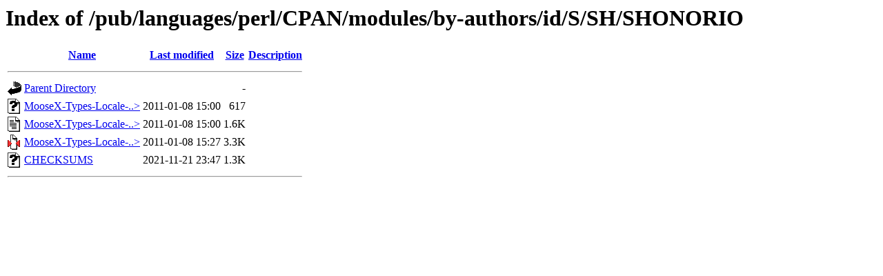

--- FILE ---
content_type: text/html;charset=ISO-8859-1
request_url: http://ftp.forthnet.gr/pub/languages/perl/CPAN/modules/by-authors/id/S/SH/SHONORIO/?C=M;O=A
body_size: 1766
content:
<!DOCTYPE HTML PUBLIC "-//W3C//DTD HTML 3.2 Final//EN">
<html>
 <head>
  <title>Index of /pub/languages/perl/CPAN/modules/by-authors/id/S/SH/SHONORIO</title>
 </head>
 <body>
<h1>Index of /pub/languages/perl/CPAN/modules/by-authors/id/S/SH/SHONORIO</h1>
  <table>
   <tr><th valign="top"><img src="/icons/blank.gif" alt="[ICO]"></th><th><a href="?C=N;O=A">Name</a></th><th><a href="?C=M;O=D">Last modified</a></th><th><a href="?C=S;O=A">Size</a></th><th><a href="?C=D;O=A">Description</a></th></tr>
   <tr><th colspan="5"><hr></th></tr>
<tr><td valign="top"><img src="/icons/back.gif" alt="[PARENTDIR]"></td><td><a href="/pub/languages/perl/CPAN/modules/by-authors/id/S/SH/">Parent Directory</a>       </td><td>&nbsp;</td><td align="right">  - </td><td>&nbsp;</td></tr>
<tr><td valign="top"><img src="/icons/unknown.gif" alt="[   ]"></td><td><a href="MooseX-Types-Locale-BR-0.01.meta">MooseX-Types-Locale-..&gt;</a></td><td align="right">2011-01-08 15:00  </td><td align="right">617 </td><td>&nbsp;</td></tr>
<tr><td valign="top"><img src="/icons/text.gif" alt="[TXT]"></td><td><a href="MooseX-Types-Locale-BR-0.01.readme">MooseX-Types-Locale-..&gt;</a></td><td align="right">2011-01-08 15:00  </td><td align="right">1.6K</td><td>&nbsp;</td></tr>
<tr><td valign="top"><img src="/icons/compressed.gif" alt="[   ]"></td><td><a href="MooseX-Types-Locale-BR-0.01.tar.gz">MooseX-Types-Locale-..&gt;</a></td><td align="right">2011-01-08 15:27  </td><td align="right">3.3K</td><td>&nbsp;</td></tr>
<tr><td valign="top"><img src="/icons/unknown.gif" alt="[   ]"></td><td><a href="CHECKSUMS">CHECKSUMS</a>              </td><td align="right">2021-11-21 23:47  </td><td align="right">1.3K</td><td>&nbsp;</td></tr>
   <tr><th colspan="5"><hr></th></tr>
</table>
</body></html>
